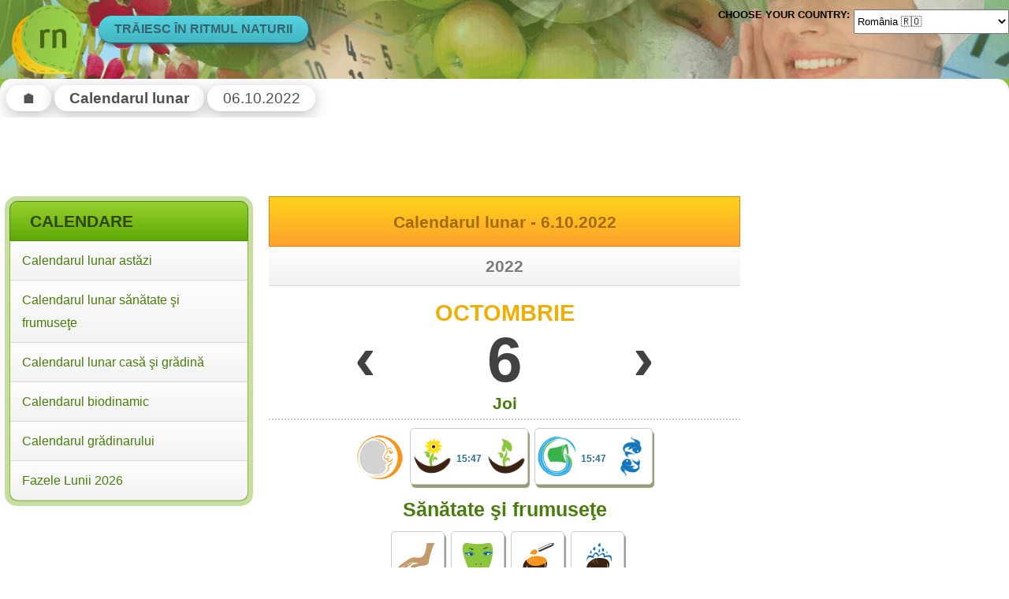

--- FILE ---
content_type: text/html; charset=utf-8
request_url: https://ro.rhythmofnature.net/calendar-lunar-20221006
body_size: 4270
content:
<!DOCTYPE html>
<html lang="ro"  >
  <head>
    <meta http-equiv="Content-type" content="text/html; charset=UTF-8" />
    <meta http-equiv="Content-Language" content="ro" />
    <title>Calendarul lunar - 6.10.2022 - trăiesc în ritmul naturii</title>
    <meta name="keywords" content="Calendarul lunar, 06.10.2022" />
    <meta name="description" content="Luna în creştere. Luna în vărsător şi pești Prescrierea calendarul lunar - 6.10.2022: Timp util pentru masajul de regenerarea şi întărire, utilizarea de uleiuri esenţiale. (...)" />
    <meta name="Author" content="BogMar" />
    <meta name="referrer" content="origin-when-cross-origin" />
<link rel="alternate" href="https://www.rhythmofnature.net/lunar-calendar-20221006" hreflang="en" />
<link rel="alternate" href="https://www.rhythmofnature.net/lunar-calendar-20221006" hreflang="en-us" />
<link rel="alternate" href="https://au.rhythmofnature.net/lunar-calendar-20221006" hreflang="en-au" />
<link rel="alternate" href="https://de.rhythmofnature.net/mondkalender-20221006" hreflang="de" />
<link rel="alternate" href="https://it.rhythmofnature.net/calendario-lunare-20221006" hreflang="it" />
<link rel="alternate" href="https://www.rytmnatury.pl/kalendarz-ksiezycowy-20221006" hreflang="pl" />
<link rel="alternate" href="https://lt.rhythmofnature.net/menulio-kalendorius-20221006" hreflang="lt" />
<link rel="alternate" href="https://sk.rhythmofnature.net/lunarny-kalendar-20221006" hreflang="sk" />
<link rel="alternate" href="https://cz.rhythmofnature.net/lunarni-kalendar-20221006" hreflang="cs" />
<link rel="alternate" href="https://fr.rhythmofnature.net/calendrier-lunaire-20221006" hreflang="fr" />
<link rel="alternate" href="https://nl.rhythmofnature.net/maankalender-20221006" hreflang="nl" />
<link rel="alternate" href="https://ro.rhythmofnature.net/calendar-lunar-20221006" hreflang="ro" />
<link rel="alternate" href="https://fi.rhythmofnature.net/kuukalenteri-20221006" hreflang="fi" />
<link rel="alternate" href="https://se.rhythmofnature.net/mankalender-20221006" hreflang="sv" />
<link rel="alternate" href="https://dk.rhythmofnature.net/manekalender-20221006" hreflang="da" />
<link rel="alternate" href="https://no.rhythmofnature.net/manekalender-20221006" hreflang="no" />
<link rel="alternate" href="https://jp.rhythmofnature.net/taiinreki-20221006" hreflang="ja" />
<link rel="alternate" href="https://kr.rhythmofnature.net/eumlyeog-20221006" hreflang="ko" />
<link rel="alternate" href="https://hu.rhythmofnature.net/holdnaptar-20221006" hreflang="hu" />
<link rel="alternate" href="https://uk.rhythmofnature.net/lunar-calendar-20221006" hreflang="en-gb" />
<link rel="alternate" href="https://ca.rhythmofnature.net/lunar-calendar-20221006" hreflang="en-ca" />
<link rel="alternate" href="https://tr.rhythmofnature.net/ay-takvimi-20221006" hreflang="tr" />
<link rel="alternate" href="https://bg.rhythmofnature.net/lunen-kalendar-20221006" hreflang="bg" />
<link rel="alternate" href="https://pt.rhythmofnature.net/calendario-lunar-20221006" hreflang="pt-pt" />
<link rel="alternate" href="https://pt.rhythmofnature.net/calendario-lunar-20221006" hreflang="pt" />
<link rel="alternate" href="https://br.rhythmofnature.net/calendario-lunar-20221006" hreflang="pt-br" />
<link rel="alternate" href="https://es.rhythmofnature.net/calendario-lunar-20221006" hreflang="es" />
<link rel="alternate" href="https://ar.rhythmofnature.net/calendario-lunar-20221006" hreflang="es-ar" />
<link rel="alternate" href="https://ec.rhythmofnature.net/calendario-lunar-20221006" hreflang="es-ec" />
<link rel="alternate" href="https://ve.rhythmofnature.net/calendario-lunar-20221006" hreflang="es-ve" />
<link rel="alternate" href="https://mx.rhythmofnature.net/calendario-lunar-20221006" hreflang="es-mx" />
<link rel="alternate" href="https://gr.rhythmofnature.net/seliniako-imerologio-20221006" hreflang="el" />
<link rel="alternate" href="https://ua.rhythmofnature.net/misyachnyy-kalendar-20221006" hreflang="uk" />
<link rel="alternate" href="https://cn.rhythmofnature.net/yinli-20221006" hreflang="zh" />
<link rel="alternate" href="https://by.rhythmofnature.net/miesiacny-kaliandar-20221006" hreflang="be" />
<link rel="alternate" href="https://ru.rhythmofnature.net/lunnyi-kalendar-20221006" hreflang="ru" />
<link rel="alternate" href="https://eg.rhythmofnature.net/alttaqwim-alqamri-20221006" hreflang="ar" />
<link rel="alternate" href="https://eg.rhythmofnature.net/alttaqwim-alqamri-20221006" hreflang="ar-eg" />
<link rel="alternate" href="https://ae.rhythmofnature.net/alttaqwim-alqamri-20221006" hreflang="ar-ae" />
<link rel="alternate" href="https://sa.rhythmofnature.net/alttaqwim-alqamri-20221006" hreflang="ar-sa" />
  
        <link rel="image_src" href="https://ro.rhythmofnature.net/cards/en_cards/en_10_06.jpg"/>
    <meta name="msapplication-config" content="none"/>
    <link rel="stylesheet" href="/css/style_rn.css">     <meta name="viewport" content="width=device-width, initial-scale=1.0">
    <link rel="apple-touch-icon" sizes="57x57" href="/apple-icon-57x57.png">
    <link rel="apple-touch-icon" sizes="60x60" href="/apple-icon-60x60.png">
    <link rel="apple-touch-icon" sizes="72x72" href="/apple-icon-72x72.png">
    <link rel="apple-touch-icon" sizes="76x76" href="/apple-icon-76x76.png">
    <link rel="apple-touch-icon" sizes="114x114" href="/apple-icon-114x114.png">
    <link rel="apple-touch-icon" sizes="120x120" href="/apple-icon-120x120.png">
    <link rel="apple-touch-icon" sizes="144x144" href="/apple-icon-144x144.png">
    <link rel="apple-touch-icon" sizes="152x152" href="/apple-icon-152x152.png">
    <link rel="apple-touch-icon" sizes="180x180" href="/apple-icon-180x180.png">
    <link rel="icon" type="image/png" sizes="192x192"  href="/android-icon-192x192.png">
    <link rel="icon" type="image/png" sizes="32x32" href="/favicon-32x32.png">
    <link rel="icon" type="image/png" sizes="96x96" href="/favicon-96x96.png">
    <link rel="icon" type="image/png" sizes="16x16" href="/favicon-16x16.png">
    <link rel="manifest" href="https://ro.rhythmofnature.net/manifest.json" crossorigin="use-credentials">
    <meta name="msapplication-TileColor" content="#ffffff">
    <meta name="msapplication-TileImage" content="/ms-icon-144x144.png">
    <meta name="theme-color" content="#ffffff">
    <link rel="canonical" href="https://ro.rhythmofnature.net/calendar-lunar-20221006"/>
    <script async src="https://pagead2.googlesyndication.com/pagead/js/adsbygoogle.js?client=ca-pub-1326135817969834" crossorigin="anonymous"></script>
        
    <script async src="https://www.googletagmanager.com/gtag/js?id=UA-583723-22"></script>
    <script>
    window.dataLayer = window.dataLayer || [];
    function gtag(){dataLayer.push(arguments);}
    gtag('js', new Date());
    gtag('config', 'UA-583723-22');
    </script>
 </head>
<body>
    <header>
        <div class="hamburger">
            <input type="checkbox" id="menu_checkbox">
                <label for="menu_checkbox" onclick="show_hide('nav')">
                    <div></div>
                    <div></div>
                    <div></div>
                </label>
        </div>
        <div>
            <a href="https://ro.rhythmofnature.net/" title="Calendarul lunar">
                <div class="rn-logo"></div>
            </a>
        </div>
        <div class="rn-slogan">Trăiesc în ritmul naturii</div>
        <div class="rn-flags">
            <div class="choose-country">Choose your country:</div>
            <div class="countries-names">
                <form action="https://ro.rhythmofnature.net/redirect" method="post">
                    <select name="url" onchange='this.form.submit()' aria-label="Language">
                        <option   value="https://www.rhythmofnature.net/lunar-calendar-20221006">USA &#x1F1FA;&#x1F1F8; (english)</option>
                        <option   value="https://au.rhythmofnature.net/lunar-calendar-20221006">Australia &#x1F1E6;&#x1F1FA; (english)</option>
                        <option   value="https://de.rhythmofnature.net/mondkalender-20221006">Deutschland &#x1F1E9;&#x1F1EA;</option>
                        <option   value="https://it.rhythmofnature.net/calendario-lunare-20221006">Italia &#x1F1EE;&#x1F1F9;</option>
                        <option   value="https://www.rytmnatury.pl/kalendarz-ksiezycowy-20221006">Polska &#x1F1F5;&#x1F1F1;</option>
                        <option   value="https://lt.rhythmofnature.net/menulio-kalendorius-20221006">Lietuva &#x1F1F1;&#x1F1F9;</option>
                        <option   value="https://sk.rhythmofnature.net/lunarny-kalendar-20221006">Slovensko &#x1f1f8;&#x1f1f0;</option>
                        <option   value="https://cz.rhythmofnature.net/lunarni-kalendar-20221006">Česko &#x1f1e8;&#x1f1ff;</option>
                        <option   value="https://fr.rhythmofnature.net/calendrier-lunaire-20221006">France &#x1F1EB;&#x1F1F7;</option>
                        <option   value="https://nl.rhythmofnature.net/maankalender-20221006">Nederland &#x1f1f3;&#x1f1f1;</option>
                        <option  selected value="https://ro.rhythmofnature.net/calendar-lunar-20221006">România &#x1F1F7;&#x1F1F4;</option>
                        <option   value="https://fi.rhythmofnature.net/kuukalenteri-20221006">Suomi &#x1F1EB;&#x1F1EE;</option>
                        <option   value="https://se.rhythmofnature.net/mankalender-20221006">Sverige &#x1F1F8;&#x1F1EA;</option>
                        <option   value="https://dk.rhythmofnature.net/manekalender-20221006">Danmark &#x1F1E9;&#x1F1F0;</option>
                        <option   value="https://no.rhythmofnature.net/manekalender-20221006">Norge &#x1F1F3;&#x1F1F4;</option>
                        <option   value="https://jp.rhythmofnature.net/taiinreki-20221006">日本 &#x1F1EF;&#x1F1F5;</option>
                        <option   value="https://kr.rhythmofnature.net/eumlyeog-20221006">대한민국 &#x1F1F0;&#x1F1F7;</option>
                        <option   value="https://hu.rhythmofnature.net/holdnaptar-20221006">Magyarország &#x1F1ED;&#x1F1FA;</option>
                        <option   value="https://uk.rhythmofnature.net/lunar-calendar-20221006">United Kingdom &#x1F1EC;&#x1F1E7; (english)</option>
                        <option   value="https://ca.rhythmofnature.net/lunar-calendar-20221006">Canada &#x1F1E8;&#x1F1E6; (english)</option>
                        <option   value="https://tr.rhythmofnature.net/ay-takvimi-20221006">Türkiye &#x1F1F9;&#x1F1F7;</option>
                        <option   value="https://bg.rhythmofnature.net/lunen-kalendar-20221006">България &#x1F1E7;&#x1F1EC;</option>
                        <option   value="https://pt.rhythmofnature.net/calendario-lunar-20221006">Português &#x1F1F5;&#x1F1F9;</option>
                        <option   value="https://br.rhythmofnature.net/calendario-lunar-20221006">Brasil &#x1F1E7;&#x1F1F7; (português)</option>
                        <option   value="https://es.rhythmofnature.net/calendario-lunar-20221006">España &#x1F1EA;&#x1F1F8; (español)</option>
                        <option   value="https://ar.rhythmofnature.net/calendario-lunar-20221006">Argentina &#x1F1E6;&#x1F1F7; (español)</option>
                        <option   value="https://ec.rhythmofnature.net/calendario-lunar-20221006">Ecuador &#x1F1EA;&#x1F1E8; (español)</option>
                        <option   value="https://ve.rhythmofnature.net/calendario-lunar-20221006">Venezuela &#x1F1FB;&#x1F1EA; (español)</option>
                        <option   value="https://mx.rhythmofnature.net/calendario-lunar-20221006">México &#x1F1F2;&#x1F1FD; (español)</option>
                        <option   value="https://gr.rhythmofnature.net/seliniako-imerologio-20221006">Ελλάδα &#x1F1EC;&#x1F1F7;</option>
                        <option   value="https://ua.rhythmofnature.net/misyachnyy-kalendar-20221006">Україна &#x1F1FA;&#x1F1E6; (український)</option>
                        <option   value="https://cn.rhythmofnature.net/yinli-20221006">中國 &#x1F1E8;&#x1F1F3;</option>
                        <option   value="https://by.rhythmofnature.net/miesiacny-kaliandar-20221006">Беларусь &#x1F1E7;&#x1F1FE;</option>
                        <option   value="https://ru.rhythmofnature.net/lunnyi-kalendar-20221006">Россия &#x1F1F7;&#x1F1FA;</option>
                        <option   value="https://eg.rhythmofnature.net/alttaqwim-alqamri-20221006">مصر &#x1F1EA;&#x1F1EC;</option>
                        <option   value="https://ae.rhythmofnature.net/alttaqwim-alqamri-20221006">الإمارات العربية المتحدة &#x1F1E6;&#x1F1EA;</option>
                        <option   value="https://sa.rhythmofnature.net/alttaqwim-alqamri-20221006">السعودية &#x1F1F8;&#x1F1E6;</option>
              	    </select>
                    <noscript><input type="submit" value="Submit"></noscript>
                  </form>            
            </div>
        </div>
        
    </header>
    <nav id="nav" class="menu-main">
        <div class="menu-box">
            <h2 class="menu-title">Calendare</h2>
            <ul class="menu-list">
                <li><a href="https://ro.rhythmofnature.net/calendar-lunar" title="Calendarul lunar pentru ziua de azi">Calendarul lunar astăzi</a></li>
                <li><a href="https://ro.rhythmofnature.net/calendar-lunar-sanatate-si-frumusete" title="Calendarul lunar pentru sănătate şi frumuseţe">Calendarul lunar sănătate şi frumuseţe</a></li>
                <li><a href="https://ro.rhythmofnature.net/calendar-lunar-casa-si-gradina" title="Calendarul lunar în casă şi grădină">Calendarul lunar casă şi grădină</a></li>
                <li><a href="https://ro.rhythmofnature.net/calendarul-biodinamic" title="Calendar biodinamic">Calendarul biodinamic</a></li>
                <li><a href="https://ro.rhythmofnature.net/calendarul-gradinarului" title="Calendarul grădinarului şi agricultorului">Calendarul grădinarului</a></li>
                <li><a href="https://ro.rhythmofnature.net/fazele-lunii-calendar">Fazele Lunii 2026</a></li>
            </ul>
        </div>

                <div class="ml-adle" id="ml-adfix">
                    <ins class="adsbygoogle rnleftad"
             style="display:inline-block"
             data-ad-client="ca-pub-1326135817969834"
             data-ad-slot="4008353869"
             data-ad-format="auto"
             data-full-width-responsive="true">
                     </ins>
        <script>
        (adsbygoogle = window.adsbygoogle || []).push({});
        </script>
        </div>
            
    </nav>    
    <div class="breadcrumbs">
                        <ol vocab="http://schema.org/" typeof="BreadcrumbList"><li property="itemListElement" typeof="ListItem"><a href="https://ro.rhythmofnature.net/" title="Ritmul Naturii" property="item" typeof="WebPage"><span property="name">&#x1f3e0;</span></a><meta property="position" content="1"></li><li property="itemListElement" typeof="ListItem"><a href="https://ro.rhythmofnature.net/calendar-lunar" title="Calendarul lunar" property="item" typeof="WebPage"><span property="name">Calendarul lunar</span></a><meta property="position" content="2"></li><li property="itemListElement" typeof="ListItem"><span property="name">06.10.2022</span><meta property="position" content="3"></li></ol>            </div>    
    <div class="rn-top-ad" id="top-adfix">
                        <ins class="adsbygoogle rntopad"
             style="display:inline-block"
             data-ad-client="ca-pub-1326135817969834"
             data-ad-slot="6961820266">        </ins>
        <script>
        (adsbygoogle = window.adsbygoogle || []).push({});
        </script>
            </div>
    <main>
        <section class="card">
    <h1 class="main-title card-title">Calendarul lunar - 6.10.2022</h1>
    <div class="subtitle">2022</div>
    <div class="card-month">Octombrie</div>
    <div class="day-nav">
        <div class="day-prev"><a href="https://ro.rhythmofnature.net/calendar-lunar-20221005" title="05.10 - Anterioară zi">&lsaquo;</a></div>
        <div class="day-month">6</div>
        <div class="day-next"><a href="https://ro.rhythmofnature.net/calendar-lunar-20221007" title="Următoarea zi - 07.10">&rsaquo;</a></div>
    </div>
    <div class="weekday">Joi</div>
    <div class="namesday"></div> 
    <div class="line"></div>
    <div class="day-aspects day-line-one">
        <div class="day-moon">
            <img src="https://ro.rhythmofnature.net/pikto/moon/rosnacy.png" alt="Luna în creştere" width="60" height="60">
            <span>Luna în creştere</span>
        </div>
        <div class="card-small">
            <div class="day-element">
                <img src="https://ro.rhythmofnature.net/pikto/bio_pic/kwiat.png" alt="floare" width="50" height="50">
                <span>Timp favorabil pentru creşterea plantelor, al cărui randament este de a fi o floare</span>
            </div>
            <div class="card-hour">15:47</div>
            <div class="day-element">
                <img src="https://ro.rhythmofnature.net/pikto/bio_pic/lisc.png" alt="frunze" width="50" height="50">
                <span>Timp favorabil pentru creşterea plantelor, al cărui randament este de a fi o frunză sau tulpină.</span>
            </div>                
        </div>
        <div class="card-small">
            <div class="day-zodiac">
                <img src="https://ro.rhythmofnature.net/pikto/zodiac/11-wodnik.png" alt="Vărsător" width="50" height="50">
                <span>Luna în vărsător</span>
            </div>
            <div class="card-hour">15:47</div>
            <div class="day-zodiac">
                <img src="https://ro.rhythmofnature.net/pikto/zodiac/12-ryby.png" alt="Pești" width="50" height="50">
                <span>Luna în pești</span>
            </div>
        </div>            
    </div>
    <div class="card-ad-middle">
                <ins class="adsbygoogle card-ad-middle-ins"
             style="display:inline-block;"
             data-ad-client="ca-pub-1326135817969834"
             data-full-width-responsive="false"
             data-ad-format="horizontal"
             data-ad-slot="1275472931">        </ins>
        <script>
        (adsbygoogle = window.adsbygoogle || []).push({});
        </script>
    </div>    
    <h3>Sănătate şi frumuseţe</h3>
    <div class="day-aspects">
        <div class="card-big day-hab">
            <img src="https://ro.rhythmofnature.net/pikto/massage.png" alt="masaj regenerare" width="60" height="60">
            <span>Timp util pentru masajul de regenerarea şi întărire, utilizarea de uleiuri esenţiale.</span>
        </div>
        <div class="card-big day-hab">
            <img src="https://ro.rhythmofnature.net/pikto/maseczki_odzywki.png" alt="masti de nutrienţi" width="60" height="60">
            <span>Bună ocazie pentru absorbţia de substanţe nutritive de către organismul tau.</span>
        </div>
        <div class="card-big day-hab">
            <img src="https://ro.rhythmofnature.net/pikto/farb_wl.png" alt="parul colorat" width="60" height="60">
            <span>De colorare a părului - aplicarea de vopsea – vei avea cele mai bune rezultate a culorii de păr.</span>
        </div>
        <div class="card-big day-hab">
            <img src="https://ro.rhythmofnature.net/pikto/mycie_wl.png" alt="spalat parul tau" width="60" height="60">
            <span>Un moment deosebit de avantajoas pentru spălarea părului.</span>
        </div>
    </div>
    <h3>Casă şi grădină</h3>
    <div class="day-aspects">
        <div class="card-big day-hab">
            <img src="https://ro.rhythmofnature.net/pikto/chwasty.png" alt="buruieni" width="60" height="60">
            <span>Perioadă adecvată pentru îndepărtarea buruienilor şi dezrădăcinarea.</span>
        </div>
        <div class="card-big day-hab">
            <img src="https://ro.rhythmofnature.net/pikto/sadz_kw.png" alt="plantarea de flori" width="60" height="60">
            <span>Timp favorabil pentru însămânţare şi de plantare flori şi plante cu flori.</span>
        </div>
        <div class="card-big day-hab">
            <img src="https://ro.rhythmofnature.net/pikto/wietrzy.png" alt="aerisire" width="60" height="60">
            <span>Momentul oportun pentru aerisirea apartamentului. În aceste zile, la fel mai uşor să ştergeţi praful pe uscat.</span>
        </div>
        <div class="card-big day-hab">
            <img src="https://ro.rhythmofnature.net/pikto/zbiory_lux.png" alt="randamentelor recoltă bună" width="60" height="60">
            <span>Perioada deosebit de avantajoasă pentru colectarea şi stocarea de fructe.</span>
        </div>
        <div class="card-big day-hab">
            <img src="https://ro.rhythmofnature.net/pikto/podlew_nie.png" alt="Nu plante acvatice" width="60" height="60">
            <span>Vă recomandăm să opriţi udarea plantelor - udarea plantelor în aceste zile poate duce la  apariţia paraziţilor.</span>
        </div>
    </div>
</section>
        </main>
    <aside>
        <div class="mr-adr" id="mr-adfix">
        <ins class="adsbygoogle rnrightad-day"
             style="display:inline-block"
             data-ad-client="ca-pub-1326135817969834"
             data-ad-slot="5485087060"
             data-ad-format="auto"
             data-full-width-responsive="true">
                     </ins>
        <script>
        (adsbygoogle = window.adsbygoogle || []).push({});
        </script>
            
        </div>
    </aside>
    <footer>
        <div class="footer-links">
            <div>
                <span>Fus orar: București</span>
                <ul>
                    <li><a href="https://ro.rhythmofnature.net/timezone">Schimbați fusul orar</a></li>
                    <li><a href="https://ro.rhythmofnature.net/contact">Contact</a></li>        
                </ul>
            </div>
   
        </div>
        <div class="footer-copy">
            <p>Calendar lunar la <strong>RhythmOfNature.net</strong> &copy;   2011-2026 Bromar<br /></p>
            <p>Toate drepturile rezervate. Este interzisă  reproducerea , distribuirea şi publicarea tuturor sau a unor părţi ale paginilor fără acordul nostru.</p>
        </div>
    </footer>
    <script>
        function show_hide(divId) {
            var x = document.getElementById(divId);
            if (x.className === "menu-hide" || x.className != "menu-show") {
            x.className = "menu-show";
            } else {
            x.className = "menu-hide";
            }
        }
    </script>
   
</body>
</html>


--- FILE ---
content_type: text/html; charset=utf-8
request_url: https://www.google.com/recaptcha/api2/aframe
body_size: 265
content:
<!DOCTYPE HTML><html><head><meta http-equiv="content-type" content="text/html; charset=UTF-8"></head><body><script nonce="3e47FmoMNnOCNwedYOCtvA">/** Anti-fraud and anti-abuse applications only. See google.com/recaptcha */ try{var clients={'sodar':'https://pagead2.googlesyndication.com/pagead/sodar?'};window.addEventListener("message",function(a){try{if(a.source===window.parent){var b=JSON.parse(a.data);var c=clients[b['id']];if(c){var d=document.createElement('img');d.src=c+b['params']+'&rc='+(localStorage.getItem("rc::a")?sessionStorage.getItem("rc::b"):"");window.document.body.appendChild(d);sessionStorage.setItem("rc::e",parseInt(sessionStorage.getItem("rc::e")||0)+1);localStorage.setItem("rc::h",'1768889807774');}}}catch(b){}});window.parent.postMessage("_grecaptcha_ready", "*");}catch(b){}</script></body></html>